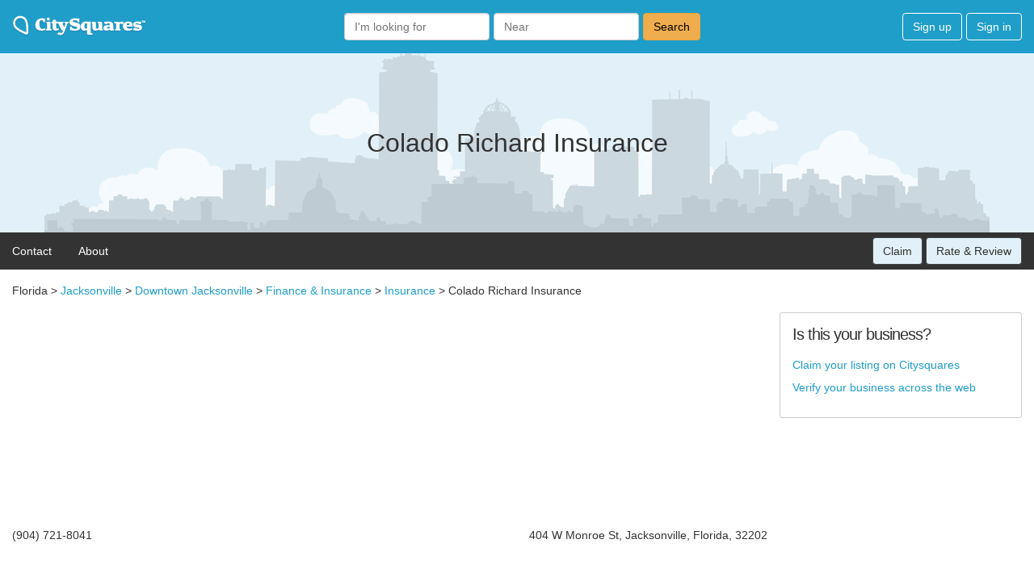

--- FILE ---
content_type: text/html; charset=utf-8
request_url: https://www.google.com/recaptcha/api2/aframe
body_size: 268
content:
<!DOCTYPE HTML><html><head><meta http-equiv="content-type" content="text/html; charset=UTF-8"></head><body><script nonce="zdk3NvJZzCpULdoeIAxyNw">/** Anti-fraud and anti-abuse applications only. See google.com/recaptcha */ try{var clients={'sodar':'https://pagead2.googlesyndication.com/pagead/sodar?'};window.addEventListener("message",function(a){try{if(a.source===window.parent){var b=JSON.parse(a.data);var c=clients[b['id']];if(c){var d=document.createElement('img');d.src=c+b['params']+'&rc='+(localStorage.getItem("rc::a")?sessionStorage.getItem("rc::b"):"");window.document.body.appendChild(d);sessionStorage.setItem("rc::e",parseInt(sessionStorage.getItem("rc::e")||0)+1);localStorage.setItem("rc::h",'1764194171057');}}}catch(b){}});window.parent.postMessage("_grecaptcha_ready", "*");}catch(b){}</script></body></html>

--- FILE ---
content_type: application/javascript
request_url: https://citysquares.com/assets/application_v2-dd0ffd1269d582833b9ae387c5481598c6b93ef3870f266fe9d23378707ffb0b.js
body_size: 2913
content:

//Put code you need to run after DOM loads in here.
document.addEventListener("DOMContentLoaded", (event) => {
  //Nav burger
  function toggleMenu() {
    var x = document.getElementById("myTopnav");
    if (x.className === "topnav") {
      x.className += " responsive";
    } else {
      x.className = "topnav";
    }
  }

  //Modals
  var btn = document.querySelectorAll(".modal-button");
  var modals = document.querySelectorAll('.modal');
  var spans = document.getElementsByClassName("close");
  //Open modal and set tracking pixels
  for (var i = 0; i < btn.length; i++) {
    btn[i].onclick = function(e) {
      e.preventDefault();
      modal = document.querySelector(e.target.getAttribute("href"));
      modal.style.display = "block";
      document.querySelector("#btn-go-premium").classList.remove("wide");
      //document.querySelector("#btn-go-premium").classList.add("wide");
      img = document.createElement("img");
      if (e.target.dataset.source == 1) {
        img.setAttribute("src", "https://pl.yext.com/plpixel?pid=WUdmc9gzEp&ids=" + e.target.dataset.externalid + "&source=" + e.target.dataset.sourcepage + "&action=click&target=" + e.target.dataset.contenttype);
        img.setAttribute("alt", "Yext tracking pixel");
      } else if (e.target.dataset.source == 9) {
        img.setAttribute("src", "https://trk.uberall.com/trk?ids=" + e.target.dataset.id + "&trk=12345&type=CLICK&clicked=" + e.target.dataset.contenttype);
        img.setAttribute("alt", "Yext tracking pixel");
      }
      //alert(e.target.dataset.contenttype);
      img.setAttribute("width", "1");
      img.setAttribute("height", "1");
      img.setAttribute("class", "tracking-pixel");
      document.getElementsByTagName("body")[0].appendChild(img);
    }
  }
  //Close modal on clicking 'x' 
  for (var i = 0; i < spans.length; i++) {
    spans[i].onclick = function() {
      for (var index in modals) {
        if (typeof modals[index].style !== 'undefined') modals[index].style.display = "none";  
        //document.querySelector("#btn-go-premium").classList.remove("btn-content-nav");
        document.querySelector("#btn-go-premium").classList.add("wide");
      }
    }
  }
  //Close modal on clicking outside modal
  window.onclick = function(event) {
    if (event.target.classList.contains('modal')) {
      for (var index in modals) {
        if (typeof modals[index].style !== 'undefined') modals[index].style.display = "none";    
        //document.querySelector("#btn-go-premium").classList.remove("btn-content-nav");
        document.querySelector("#btn-go-premium").classList.add("wide");
      }
    }
  }

  //Autocomplete locations for search
  function autocomplete(inp) {
    var currentFocus;
    window.refreshInterval = 250;
    /*execute a function when someone writes in the text field:*/
    inp.addEventListener("input", function(e) {
      var y = this
      var a, b, i, val = this.value;
      if (val.length >= 3 && Date.now() - window.refreshInterval >= 250) {
        // Fetch the data and render the datalist element
        const autocomplete_url = document.getElementById("search_location").dataset.autocompleteurl;
        fetch('/locations/autocomplete.json?name='.concat(val) ).then(function (response) {
          if (response.ok) {
            return response.json();
          }
          throw response;
        }).then(function (data) {
          /*close any already open lists of autocompleted values*/
          closeAllLists();
          if (!val) { return false;}
          currentFocus = -1;
          /*create a DIV element that will contain the items (values):*/
          a = document.createElement("DIV");
          a.setAttribute("id", y.id + "autocomplete-list");
          a.setAttribute("class", "autocomplete-items");
          /*append the DIV element as a child of the autocomplete container:*/
          y.parentNode.appendChild(a);
          for (i = 0; i < data.length; i++) {
            b = document.createElement("DIV");
            /*make the matching letters bold:*/
            b.innerHTML = data[i].value.substr(0, val.length);
            b.innerHTML += data[i].value.substr(val.length);
            b.innerHTML += "<input type='hidden' value='" + data[i].value + "'>";
            b.addEventListener("click", function(e) {
              /*insert the value for the autocomplete text field:*/
              inp.value = this.getElementsByTagName("input")[0].value;
              closeAllLists();
            });
            a.appendChild(b);
          }
        }).catch(function (error) {
          console.warn(error);
        });
      window.refreshInterval = Date.now();
      }
    });
    /*execute a function presses a key on the keyboard:*/
    inp.addEventListener("keydown", function(e) {
        //fetchAutocompleteList('s');
        var x = document.getElementById(this.id + "autocomplete-list");
        if (x) x = x.getElementsByTagName("div");
        if (e.keyCode == 40) {
          /*If the arrow DOWN key is pressed,
          increase the currentFocus variable:*/
          currentFocus++;
          /*and and make the current item more visible:*/
          addActive(x);
        } else if (e.keyCode == 38) { //up
          /*If the arrow UP key is pressed,
          decrease the currentFocus variable:*/
          currentFocus--;
          /*and and make the current item more visible:*/
          addActive(x);
        } else if (e.keyCode == 13) {
          /*If the ENTER key is pressed, prevent the form from being submitted,*/
          e.preventDefault();
          if (currentFocus > -1) {
            /*and simulate a click on the "active" item:*/
            if (x) x[currentFocus].click();
          }
        }
    });
    function addActive(x) {
      /*a function to classify an item as "active":*/
      if (!x) return false;
      /*start by removing the "active" class on all items:*/
      removeActive(x);
      if (currentFocus >= x.length) currentFocus = 0;
      if (currentFocus < 0) currentFocus = (x.length - 1);
      /*add class "autocomplete-active":*/
      x[currentFocus].classList.add("autocomplete-active");
    }
    function removeActive(x) {
      /*a function to remove the "active" class from all autocomplete items:*/
      for (var i = 0; i < x.length; i++) {
        x[i].classList.remove("autocomplete-active");
      }
    }
    function closeAllLists(elmnt) {
      /*close all autocomplete lists in the document,
      except the one passed as an argument:*/
      var x = document.getElementsByClassName("autocomplete-items");
      for (var i = 0; i < x.length; i++) {
        if (elmnt != x[i] && elmnt != inp) {
          x[i].parentNode.removeChild(x[i]);
        }
      }
    }
    /*execute a function when someone clicks in the document:*/
    document.addEventListener("click", function (e) {
        closeAllLists(e.target);
    });
  }
  autocomplete(document.getElementById("search_location"));

  /*document.addEventListener("click", function (e) {
    if (!e.target.matches('.my-class')) return;
    e.scrollIntoView({ behavior: "smooth"});
  });*/

  /* Update Cities select when State changes. */
  document.getElementById("states_select").addEventListener("change", (e) => {
    let cities_select = document.getElementById("cities_select");
    fetch('/listings/update_cities.json?state_id='.concat(e.target.value)).then(function (response) {
      if (response.ok) {
        return response.json();
      }
      throw response;
    }).then(function (data) {
      /* alert(data[0]); */
      cities_select.innerHTML = "";
      for (i = 0; i < data.length; i++) {
        var option = document.createElement("option");
        option.innerHTML = data[i][0];
        option.value = data[i][1];
        cities_select.add(option);
      }
    }).catch(function (error) {
      console.warn(error);
    });
  });

});

/* Remove image from listing */
document.addEventListener("click", (e) => {
  if (e.target && e.target.matches(".remove_fields")) {
    e.target.closest('td').previousElementSibling.querySelector('input[type="hidden"]').value = '1';
    e.target.closest('tr').style.display = "none";
    event.preventDefault();
  }
});

/* Add image to listing */
document.addEventListener("click", (e) => {
  if (e.target && e.target.matches(".add_fields")) {
    let time = new Date().getTime();
    let linkId = e.target.dataset.id;
    let regexp = new RegExp(linkId, "g");
    let newFields = e.target.dataset.fields.replace(regexp, time);
    newFields ? e.target.closest('tr').insertAdjacentHTML("beforebegin", newFields) : null;
    event.preventDefault();
  }
});

function slowScroll(id) {
  document.querySelector(id).scrollIntoView({behavior: 'smooth'});
}

function showAllLocations() {
  let serviceAreas = document.getElementsByClassName("extra-service-areas");
  for (i = 0; i < serviceAreas.length; i++) {
    serviceAreas[i].className = serviceAreas[i].className.replace(" hidden", "");
  }
  document.querySelector("#service-areas-toggle").classList.add("hidden");
}

/* Image slider as per https://www.w3schools.com/howto/tryit.asp?filename=tryhow_js_slideshow */
let slideIndex = 1;
showSlides(slideIndex);

function plusSlides(n) {
  showSlides(slideIndex += n);
}

function currentSlide(n) {
  showSlides(slideIndex = n);
}

function showSlides(n) {
  let i;
  let slides = document.getElementsByClassName("slide");
  let dots = document.getElementsByClassName("dot");
  if (n > slides.length) {slideIndex = 1}    
  if (n < 1) {slideIndex = slides.length}
  for (i = 0; i < slides.length; i++) {
    slides[i].style.display = "none";  
  }
  for (i = 0; i < dots.length; i++) {
    dots[i].className = dots[i].className.replace(" active", "");
  }
  slides[slideIndex-1].style.display = "flex";  
  dots[slideIndex-1].className += " active";
}












;
// Specifying only the files used in this context
;
